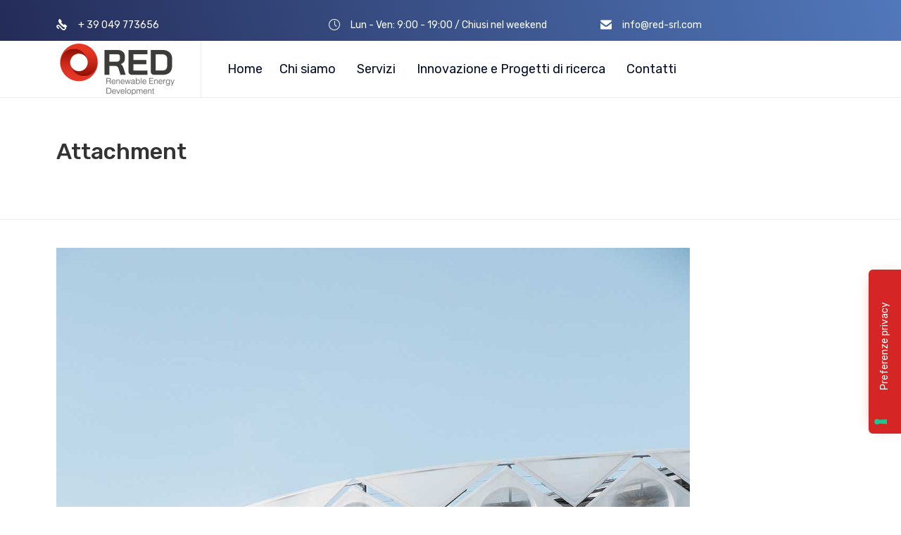

--- FILE ---
content_type: application/javascript; charset=utf-8
request_url: https://cs.iubenda.com/cookie-solution/confs/js/54089416.js
body_size: -246
content:
_iub.csRC = { consentDatabasePublicKey: 'msiYM6LU6Sy3mw8pjsRa7bbP8RqouyvU', showBranding: false, publicId: 'a9ee1c6c-6db6-11ee-8bfc-5ad8d8c564c0', floatingGroup: false };
_iub.csEnabled = true;
_iub.csPurposes = [3,2,1];
_iub.cpUpd = 1715024443;
_iub.csT = 0.025;
_iub.googleConsentModeV2 = true;
_iub.totalNumberOfProviders = 2;
